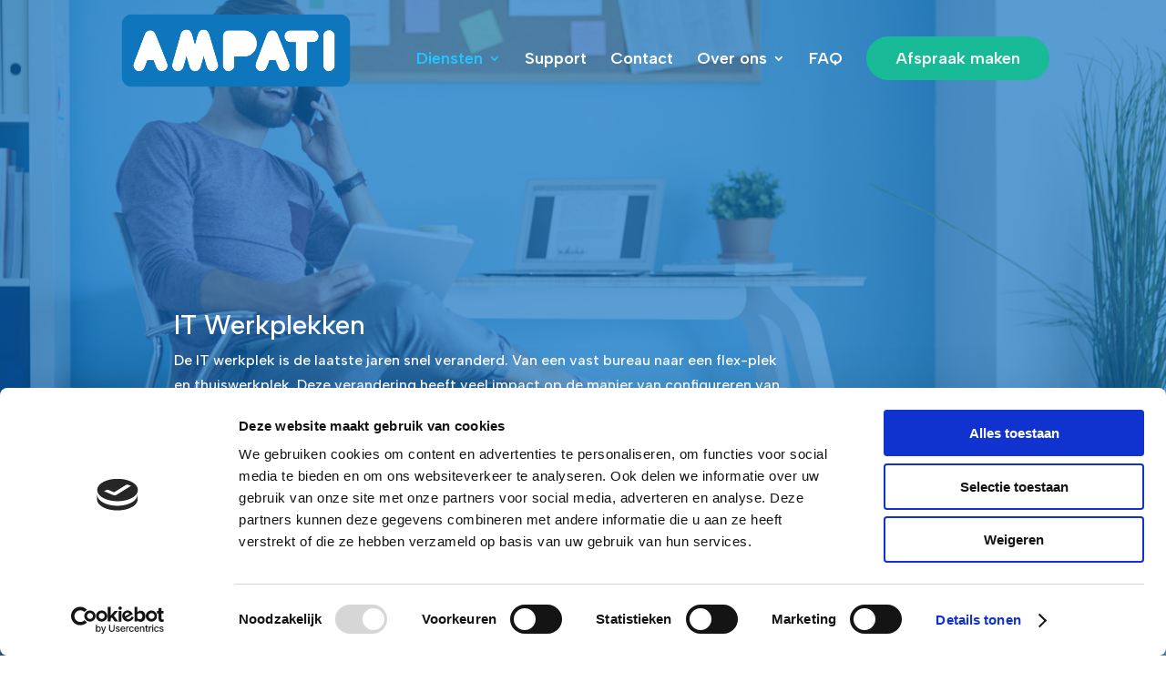

--- FILE ---
content_type: text/css
request_url: https://www.ampati.com/wp-content/plugins/Divi-Ultimate-Footer-Plugin/css/main.css?ver=1.1.1.3
body_size: 1779
content:
/* ========================== */
/* Fix margin auto for custom width */
/* ========================= */

html.et-fb-root-ancestor .et_pb_text_align_center {
    margin: auto;
}


/* ============== */
/* Extra Line Bug Fix */
/* ============== */

html.et-fb-root-ancestor .et_pb_promo_description p br,
	html.et-fb-root-ancestor .et_pb_blurb p br,
		html.et-fb-root-ancestor .et_pb_promo_description .mce-content-body br,
			html.et-fb-root-ancestor .et_pb_blurb .mce-content-body br,
				html.et-fb-root-ancestor .et_pb_blurb .et_pb_blurb_description br {
    content: ''!important;
	display: block;
}


/* ======================== */
/* Show Background Image URL */
/* ======================= */

.et-fb-settings-option-inner-upload--previewable .et-fb-settings-option-input.et-fb-settings-option-upload {
    display: block!important;
    width: 100%!important;
    margin-top: 42px;
}
.et-fb-settings-option-inner-upload--previewable:after {
    margin: 0 0 4px;
    color: #32373c;
    font-size: .875rem;
    font-weight: 600;
    content: 'Background Image URL';
    position: absolute;
    bottom: 33px;
}


/* ============== */
/* Visual Builder */
/* ============== */

html.et-fb-root-ancestor #main-content {
    overflow: visible!important;
}
html.et-fb-root-ancestor #main-content>.et_pb_post {
    margin: 0;
}
html.et-fb-root-ancestor #page-container {
    min-height: 100vh;
	overflow-y: visible;
}
html.et-fb-root-ancestor .free-du-plugin-footer {
	display: none!important;
}
html.et-fb-root-ancestor .free-custom-footer article {
	padding-bottom: 100px;
}



/* ========== */
/* Custom Footer*/
/* ========== */

#et-main-area>div:first-child {
    z-index: 2;
	position: relative;
}
.free-du-plugin-footer {
    z-index: 1!important;
}

.free-specialty-row-width-full.et_pb_specialty_fullwidth .et_pb_gutters1 {
    width: 100%!important;
}

.free-footer-style-1 .free-footer-header .et_pb_module_header:after {
    content: '';
    width: 0px;
    height: 0px;
    border-top: 7px solid transparent;
    border-bottom: 7px solid transparent;
    border-right: 7px solid #e51b23;
    display: inline-block;
    transform: rotate(-45deg);
    top: 5px;
    position: relative;
    margin-left: 10px;
}

#page-container .free-blog-list-3.et_pb_blog_grid .column, #page-container .free-blog-list-3 .et_pb_blog_grid .column {
    margin-bottom: 0!important;
}

#page-container .et_pb_section .et_pb_column .et_pb_module.et_pb_blog_grid_wrapper {
    margin-bottom: 0;
}

body.et-fb.free-footer-reveal #main-content {
	box-shadow: none!important;
}

html:not(.et-fb-root-ancestor) #page-container {
	overflow-y: visible!important;
	overflow-x: hidden!important;
}

.free-blurb-menu .et_pb_blurb_description {
	display: none;
}

.free-social-medium a.icon {
    height: 52px!important;
    width: 52px!important;
    margin-right: 8px!important;
    float: none!important;
}
.free-social-medium a.icon:before {
    font-size: 18px!important;
    line-height: 52px!important;
	width: 52px!important;
    height: 52px!important;
}
.free-social-rotate li.et_pb_social_icon a.icon {
	transform: rotate(45deg);
}
.free-social-rotate li.et_pb_social_icon a.icon::before {
	transform: rotate(-45deg);
}
.free-social-icon-dark li a.icon::before {
	color: #000!important;
}

html.et_fb_preview_active--responsive_preview .et_pb_section .et_pb_row .et_pb_column .free-blog-list-3 .et_pb_post,
	html.et-fb-preview--tablet .et_pb_section .et_pb_row .et_pb_column .free-blog-list-3 .et_pb_post,
		html.et-fb-preview--phone .et_pb_section .et_pb_row .et_pb_column .free-blog-list-3 .et_pb_post {
    margin-bottom: 0!important;
}

.free-blog-list-3 .et_main_video_container .fluid-width-video-wrapper > * {
	display: none!important;
}
.free-blog-list-3 .et_main_video_container {
	pointer-events: none;
}

.free-blog-list-3.free-border-bottom .et_pb_post {
    border-bottom: 1px solid #DEDEDE!important;
}
.free-blog-list-3.free-border-bottom .et_pb_post:last-child {
    border-bottom: none!important;
}
.free-blog-list-3 .et_main_video_container {
	float: left;
	margin: 0!important;
}
.free-blog-list-3 .et_main_video_container .et_pb_video_overlay_hover {
	display: none;
}
.free-blog-list-3 .et_pb_post .entry-featured-image-url img, .free-blog-list-3 .et_main_video_container {
    object-fit: cover;
    width: 60px!important;
    height: 50px!important;
    min-width: 0!important;
}
.free-blog-list-3 .et_pb_post .entry-featured-image-url {
    float: left!important;
    margin-right: 16px!important;
	margin-bottom: 0!important;
}
.free-blog-list-3 .post-content {
    display: none!important;
}
.free-blog-list-3 .et_pb_image_container {
    margin: 0!important;
}
.free-blog-list-3 h2 {
    margin-top: 2px!important;
    font-size: 15px!important;
    font-weight: 700;
    line-height: 1.3!important;
    padding-bottom: 8px!important;
    margin-left: 76px!important;
}
.free-blog-list-3 .post-meta {
    color: #b4b4b4!important;
    font-size: 11px!important;
    line-height: 1.5!important;
    margin-left: 76px!important;
}
.free-blog-list-3 .et_pb_no_thumb h2, .free-blog-list-3 .et_pb_no_thumb .post-meta {
    margin-left: 0px!important;
}
.free-blog-list-3 .post-meta a {
    color: #b4b4b4!important;
}
.et_pb_column .et_pb_blog_grid.free-blog-list-3 .column.size-1of2, .et_pb_column .free-blog-list-3 .et_pb_blog_grid .column.size-1of2 {
    margin-bottom: 0!important;
}
.et_pb_section .et_pb_row .et_pb_column .free-blog-list-3 .et_pb_post {
    margin-bottom: 0!important;
    padding: 12px 0!important;
}
.et_pb_section .et_pb_row .et_pb_column .free-blog-list-3 .et_pb_post:first-child {
    padding-top: 0!important;
}

.free-background-overlay:before, .free-background-overlay-light:before {
  position: absolute;
  content:" ";
  top:0;
  left:0;
  width:100%;
  height:100%;
  display: block;
  z-index:0;
}
.free-background-overlay:before {
  background-color: rgba(0,0,0,0.65);
}
.free-background-overlay-light:before {
    background-color: rgba(250, 250, 250, 0.9);
}
html.et_fb_preview_active--wireframe_preview .free-background-overlay:before, html.et-fb-preview--wireframe .free-background-overlay:before,
	html.et_fb_preview_active--wireframe_preview .free-background-overlay-light:before, html.et-fb-preview--wireframe .free-background-overlay-light:before {
	display: none!important;
}

html.et_fb_preview_active--responsive_preview .free-mobile-center,
	html.et-fb-preview--tablet .free-mobile-center,
		html.et-fb-preview--phone .free-mobile-center {
    text-align: center!important;
}

.free-simple.free-icon-right.free-hover.et_pb_blurb_position_left:hover .et_pb_blurb_container h4,
    .free-simple.free-icon-right.free-hover.et_pb_blurb_position_left:hover .et_pb_main_blurb_image span,
        .free-blog-list-1 .post-meta:before {
    color: #2e71f2!important;
}
.free-simple.free-icon-right.free-hover.et_pb_blurb_position_left:hover {
     background-color: #f9f9f9;
}
.free-simple.et_pb_blurb_position_top {
    margin-bottom: 42px!important;
}
.et_pb_section .et_pb_row .et_pb_column .et_pb_module.et_pb_blurb_position_top.free-simple:last-child {
    margin-bottom: 12px!important;
}
.free-simple.free-icon-right.et_pb_blurb_position_left .et_pb_blurb_container {
    padding-left: 0;
    padding-right: 28px;
}
.free-simple.free-icon-right.free-hover.et_pb_blurb_position_left {
     transition: all 0.3s ease;
}
.free-simple.free-icon-right .et_pb_main_blurb_image {
    margin-bottom: 18px;
}

.free-icon-circle-padding-small .et-pb-icon-circle {
    padding: 18px!important;
}

.et_pb_blurb.free-square.free-hover:hover .et-pb-icon-circle {
    background: #2e71f2!important;
}
.et_pb_blurb.free-square.free-hover:hover .et-pb-icon-circle {
    border-color: #2e71f2!important;
}
.et_pb_blurb.free-square.free-hover .et-pb-icon-circle {
     transition: all 0.3s ease;
}
.et_pb_blurb.free-square .et-pb-icon-circle {
    border-radius: 4px;
}
.et_pb_blurb.free-square.free-hover:hover .et-pb-icon-circle {
    color: #fff!important;
}
.et_pb_blurb.free-square.free-hover.free-elevate:hover .et-pb-icon-circle {
    box-shadow: 0 15px 25px rgba(0,0,0,0.25);
    transform: scale(1.06) translate(0, -6px);
}

.et_pb_section_parallax:before {
    z-index: 1!important;
}
.et_pb_section_parallax .et_pb_row {
    z-index: 2!important;
}

.free-du-plugin-footer .et_pb_blurb_position_left .et-pb-icon-circle {
    padding: 15px;
    margin-right: -10px;
}

html.et_fb_preview_active--responsive_preview .free-map-full-height.et_pb_map,
    html.et_fb_preview_active--responsive_preview .free-map-full-height .et_pb_map,
        html.et_fb_preview_active--responsive_preview .free-map-full-height.et_pb_map_container,
			html.et-fb-preview--tablet .free-map-full-height.et_pb_map,
				html.et-fb-preview--tablet .free-map-full-height .et_pb_map,
					html.et-fb-preview--tablet .free-map-full-height.et_pb_map_container,
						html.et-fb-preview--phone .free-map-full-height.et_pb_map,
							html.et-fb-preview--phone .free-map-full-height .et_pb_map,
								html.et-fb-preview--phone .free-map-full-height.et_pb_map_container	{
    position: relative!important;
    top: auto!important;
    bottom: auto!important;
    left: auto!important;
    right: auto!important;
}

@media screen and (max-width: 980px) {
    .free-mobile-center {
         text-align: center!important;
    }
}
@media screen and (min-width: 981px) {
    .free-map-full-height.et_pb_map, .free-map-full-height .et_pb_map, .free-map-full-height.et_pb_map_container {
        height: 100%;
        position: absolute!important;
        top: 0;
        bottom: 0;
        left: 0;
        right: 0;
    }
}